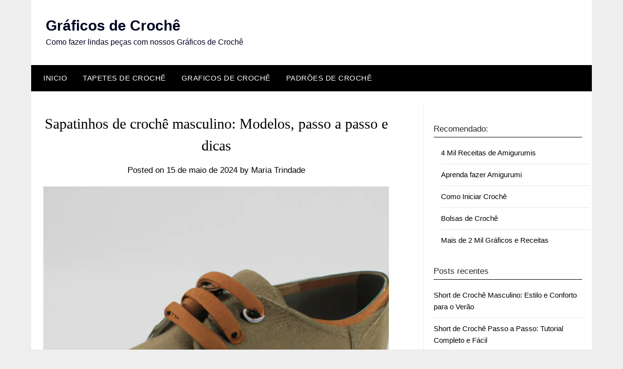

--- FILE ---
content_type: text/html; charset=UTF-8
request_url: https://graficosdecroche.com.br/sapatinhos-de-croche-masculino/
body_size: 21212
content:
<!doctype html><html lang="pt-BR" prefix="og: https://ogp.me/ns#"><head><script data-no-optimize="1">var litespeed_docref=sessionStorage.getItem("litespeed_docref");litespeed_docref&&(Object.defineProperty(document,"referrer",{get:function(){return litespeed_docref}}),sessionStorage.removeItem("litespeed_docref"));</script> <meta charset="UTF-8"><meta name="viewport" content="width=device-width, initial-scale=1"><link rel="profile" href="https://gmpg.org/xfn/11">
 <script data-cfasync="false" data-pagespeed-no-defer>var gtm4wp_datalayer_name = "dataLayer";
	var dataLayer = dataLayer || [];</script> <title>Sapatinhos de crochê masculino: Modelos, passo a passo e dicas</title><meta name="description" content="Sapatinhos de crochê masculino, Os sapatinhos de crochê masculino são uma opção confortável e estilosa para os homens que"/><meta name="robots" content="follow, index, max-snippet:-1, max-video-preview:-1, max-image-preview:large"/><link rel="canonical" href="https://graficosdecroche.com.br/sapatinhos-de-croche-masculino/" /><meta property="og:locale" content="pt_BR" /><meta property="og:type" content="article" /><meta property="og:title" content="Sapatinhos de crochê masculino: Modelos, passo a passo e dicas" /><meta property="og:description" content="Sapatinhos de crochê masculino, Os sapatinhos de crochê masculino são uma opção confortável e estilosa para os homens que" /><meta property="og:url" content="https://graficosdecroche.com.br/sapatinhos-de-croche-masculino/" /><meta property="og:site_name" content="Gráficos de Crochê" /><meta property="article:tag" content="como fazer crochê" /><meta property="article:tag" content="croche" /><meta property="article:tag" content="croche graficos" /><meta property="article:tag" content="croche gratis" /><meta property="article:tag" content="Croche Online" /><meta property="article:tag" content="graficos de croche" /><meta property="article:section" content="Graficos de Crochê" /><meta property="og:image" content="https://graficosdecroche.com.br/wp-content/uploads/2024/05/Sapatos-de-crochy-para-homens.webp" /><meta property="og:image:secure_url" content="https://graficosdecroche.com.br/wp-content/uploads/2024/05/Sapatos-de-crochy-para-homens.webp" /><meta property="og:image:width" content="1108" /><meta property="og:image:height" content="690" /><meta property="og:image:alt" content="Sapatinhos de crochê masculino" /><meta property="og:image:type" content="image/webp" /><meta property="article:published_time" content="2024-05-15T20:01:14-03:00" /><meta name="twitter:card" content="summary_large_image" /><meta name="twitter:title" content="Sapatinhos de crochê masculino: Modelos, passo a passo e dicas" /><meta name="twitter:description" content="Sapatinhos de crochê masculino, Os sapatinhos de crochê masculino são uma opção confortável e estilosa para os homens que" /><meta name="twitter:image" content="https://graficosdecroche.com.br/wp-content/uploads/2024/05/Sapatos-de-crochy-para-homens.webp" /><meta name="twitter:label1" content="Escrito por" /><meta name="twitter:data1" content="Maria Trindade" /><meta name="twitter:label2" content="Tempo para leitura" /><meta name="twitter:data2" content="2 minutos" /> <script type="application/ld+json" class="rank-math-schema">{"@context":"https://schema.org","@graph":[{"@type":["Person","Organization"],"@id":"https://graficosdecroche.com.br/#person","name":"Gr\u00e1ficos de Croch\u00ea"},{"@type":"WebSite","@id":"https://graficosdecroche.com.br/#website","url":"https://graficosdecroche.com.br","name":"Gr\u00e1ficos de Croch\u00ea","alternateName":"Gr\u00e1ficos de Croch\u00ea","publisher":{"@id":"https://graficosdecroche.com.br/#person"},"inLanguage":"pt-BR"},{"@type":"ImageObject","@id":"https://graficosdecroche.com.br/wp-content/uploads/2024/05/Sapatos-de-crochy-para-homens.webp","url":"https://graficosdecroche.com.br/wp-content/uploads/2024/05/Sapatos-de-crochy-para-homens.webp","width":"1108","height":"690","caption":"Sapatinhos de croch\u00ea masculino","inLanguage":"pt-BR"},{"@type":"WebPage","@id":"https://graficosdecroche.com.br/sapatinhos-de-croche-masculino/#webpage","url":"https://graficosdecroche.com.br/sapatinhos-de-croche-masculino/","name":"Sapatinhos de croch\u00ea masculino: Modelos, passo a passo e dicas","datePublished":"2024-05-15T20:01:14-03:00","dateModified":"2024-05-15T20:01:14-03:00","isPartOf":{"@id":"https://graficosdecroche.com.br/#website"},"primaryImageOfPage":{"@id":"https://graficosdecroche.com.br/wp-content/uploads/2024/05/Sapatos-de-crochy-para-homens.webp"},"inLanguage":"pt-BR"},{"@type":"Person","@id":"https://graficosdecroche.com.br/sapatinhos-de-croche-masculino/#author","name":"Maria Trindade","image":{"@type":"ImageObject","@id":"https://secure.gravatar.com/avatar/ed7d578ca85a961dc5aeca96ed882496a600de335ec012c119d52c2c0cbc260d?s=96&amp;d=mm&amp;r=g","url":"https://secure.gravatar.com/avatar/ed7d578ca85a961dc5aeca96ed882496a600de335ec012c119d52c2c0cbc260d?s=96&amp;d=mm&amp;r=g","caption":"Maria Trindade","inLanguage":"pt-BR"}},{"@type":"BlogPosting","headline":"Sapatinhos de croch\u00ea masculino: Modelos, passo a passo e dicas","keywords":"Sapatinhos de croch\u00ea masculino","datePublished":"2024-05-15T20:01:14-03:00","dateModified":"2024-05-15T20:01:14-03:00","author":{"@id":"https://graficosdecroche.com.br/sapatinhos-de-croche-masculino/#author","name":"Maria Trindade"},"publisher":{"@id":"https://graficosdecroche.com.br/#person"},"description":"Sapatinhos de croch\u00ea masculino, Os sapatinhos de croch\u00ea masculino s\u00e3o uma op\u00e7\u00e3o confort\u00e1vel e estilosa para os homens que","name":"Sapatinhos de croch\u00ea masculino: Modelos, passo a passo e dicas","@id":"https://graficosdecroche.com.br/sapatinhos-de-croche-masculino/#richSnippet","isPartOf":{"@id":"https://graficosdecroche.com.br/sapatinhos-de-croche-masculino/#webpage"},"image":{"@id":"https://graficosdecroche.com.br/wp-content/uploads/2024/05/Sapatos-de-crochy-para-homens.webp"},"inLanguage":"pt-BR","mainEntityOfPage":{"@id":"https://graficosdecroche.com.br/sapatinhos-de-croche-masculino/#webpage"}}]}</script> <link rel='dns-prefetch' href='//fonts.googleapis.com' /><link rel="alternate" type="application/rss+xml" title="Feed para Gráficos de Crochê &raquo;" href="https://graficosdecroche.com.br/feed/" /><link rel="alternate" type="application/rss+xml" title="Feed de comentários para Gráficos de Crochê &raquo;" href="https://graficosdecroche.com.br/comments/feed/" /><link rel="alternate" title="oEmbed (JSON)" type="application/json+oembed" href="https://graficosdecroche.com.br/wp-json/oembed/1.0/embed?url=https%3A%2F%2Fgraficosdecroche.com.br%2Fsapatinhos-de-croche-masculino%2F" /><link rel="alternate" title="oEmbed (XML)" type="text/xml+oembed" href="https://graficosdecroche.com.br/wp-json/oembed/1.0/embed?url=https%3A%2F%2Fgraficosdecroche.com.br%2Fsapatinhos-de-croche-masculino%2F&#038;format=xml" />
 <script src="//www.googletagmanager.com/gtag/js?id=G-VBNS520T12"  data-cfasync="false" data-wpfc-render="false" type="text/javascript" async></script> <script data-cfasync="false" data-wpfc-render="false" type="text/javascript">var mi_version = '9.11.1';
				var mi_track_user = true;
				var mi_no_track_reason = '';
								var MonsterInsightsDefaultLocations = {"page_location":"https:\/\/graficosdecroche.com.br\/sapatinhos-de-croche-masculino\/"};
								if ( typeof MonsterInsightsPrivacyGuardFilter === 'function' ) {
					var MonsterInsightsLocations = (typeof MonsterInsightsExcludeQuery === 'object') ? MonsterInsightsPrivacyGuardFilter( MonsterInsightsExcludeQuery ) : MonsterInsightsPrivacyGuardFilter( MonsterInsightsDefaultLocations );
				} else {
					var MonsterInsightsLocations = (typeof MonsterInsightsExcludeQuery === 'object') ? MonsterInsightsExcludeQuery : MonsterInsightsDefaultLocations;
				}

								var disableStrs = [
										'ga-disable-G-VBNS520T12',
									];

				/* Function to detect opted out users */
				function __gtagTrackerIsOptedOut() {
					for (var index = 0; index < disableStrs.length; index++) {
						if (document.cookie.indexOf(disableStrs[index] + '=true') > -1) {
							return true;
						}
					}

					return false;
				}

				/* Disable tracking if the opt-out cookie exists. */
				if (__gtagTrackerIsOptedOut()) {
					for (var index = 0; index < disableStrs.length; index++) {
						window[disableStrs[index]] = true;
					}
				}

				/* Opt-out function */
				function __gtagTrackerOptout() {
					for (var index = 0; index < disableStrs.length; index++) {
						document.cookie = disableStrs[index] + '=true; expires=Thu, 31 Dec 2099 23:59:59 UTC; path=/';
						window[disableStrs[index]] = true;
					}
				}

				if ('undefined' === typeof gaOptout) {
					function gaOptout() {
						__gtagTrackerOptout();
					}
				}
								window.dataLayer = window.dataLayer || [];

				window.MonsterInsightsDualTracker = {
					helpers: {},
					trackers: {},
				};
				if (mi_track_user) {
					function __gtagDataLayer() {
						dataLayer.push(arguments);
					}

					function __gtagTracker(type, name, parameters) {
						if (!parameters) {
							parameters = {};
						}

						if (parameters.send_to) {
							__gtagDataLayer.apply(null, arguments);
							return;
						}

						if (type === 'event') {
														parameters.send_to = monsterinsights_frontend.v4_id;
							var hookName = name;
							if (typeof parameters['event_category'] !== 'undefined') {
								hookName = parameters['event_category'] + ':' + name;
							}

							if (typeof MonsterInsightsDualTracker.trackers[hookName] !== 'undefined') {
								MonsterInsightsDualTracker.trackers[hookName](parameters);
							} else {
								__gtagDataLayer('event', name, parameters);
							}
							
						} else {
							__gtagDataLayer.apply(null, arguments);
						}
					}

					__gtagTracker('js', new Date());
					__gtagTracker('set', {
						'developer_id.dZGIzZG': true,
											});
					if ( MonsterInsightsLocations.page_location ) {
						__gtagTracker('set', MonsterInsightsLocations);
					}
										__gtagTracker('config', 'G-VBNS520T12', {"forceSSL":"true"} );
										window.gtag = __gtagTracker;										(function () {
						/* https://developers.google.com/analytics/devguides/collection/analyticsjs/ */
						/* ga and __gaTracker compatibility shim. */
						var noopfn = function () {
							return null;
						};
						var newtracker = function () {
							return new Tracker();
						};
						var Tracker = function () {
							return null;
						};
						var p = Tracker.prototype;
						p.get = noopfn;
						p.set = noopfn;
						p.send = function () {
							var args = Array.prototype.slice.call(arguments);
							args.unshift('send');
							__gaTracker.apply(null, args);
						};
						var __gaTracker = function () {
							var len = arguments.length;
							if (len === 0) {
								return;
							}
							var f = arguments[len - 1];
							if (typeof f !== 'object' || f === null || typeof f.hitCallback !== 'function') {
								if ('send' === arguments[0]) {
									var hitConverted, hitObject = false, action;
									if ('event' === arguments[1]) {
										if ('undefined' !== typeof arguments[3]) {
											hitObject = {
												'eventAction': arguments[3],
												'eventCategory': arguments[2],
												'eventLabel': arguments[4],
												'value': arguments[5] ? arguments[5] : 1,
											}
										}
									}
									if ('pageview' === arguments[1]) {
										if ('undefined' !== typeof arguments[2]) {
											hitObject = {
												'eventAction': 'page_view',
												'page_path': arguments[2],
											}
										}
									}
									if (typeof arguments[2] === 'object') {
										hitObject = arguments[2];
									}
									if (typeof arguments[5] === 'object') {
										Object.assign(hitObject, arguments[5]);
									}
									if ('undefined' !== typeof arguments[1].hitType) {
										hitObject = arguments[1];
										if ('pageview' === hitObject.hitType) {
											hitObject.eventAction = 'page_view';
										}
									}
									if (hitObject) {
										action = 'timing' === arguments[1].hitType ? 'timing_complete' : hitObject.eventAction;
										hitConverted = mapArgs(hitObject);
										__gtagTracker('event', action, hitConverted);
									}
								}
								return;
							}

							function mapArgs(args) {
								var arg, hit = {};
								var gaMap = {
									'eventCategory': 'event_category',
									'eventAction': 'event_action',
									'eventLabel': 'event_label',
									'eventValue': 'event_value',
									'nonInteraction': 'non_interaction',
									'timingCategory': 'event_category',
									'timingVar': 'name',
									'timingValue': 'value',
									'timingLabel': 'event_label',
									'page': 'page_path',
									'location': 'page_location',
									'title': 'page_title',
									'referrer' : 'page_referrer',
								};
								for (arg in args) {
																		if (!(!args.hasOwnProperty(arg) || !gaMap.hasOwnProperty(arg))) {
										hit[gaMap[arg]] = args[arg];
									} else {
										hit[arg] = args[arg];
									}
								}
								return hit;
							}

							try {
								f.hitCallback();
							} catch (ex) {
							}
						};
						__gaTracker.create = newtracker;
						__gaTracker.getByName = newtracker;
						__gaTracker.getAll = function () {
							return [];
						};
						__gaTracker.remove = noopfn;
						__gaTracker.loaded = true;
						window['__gaTracker'] = __gaTracker;
					})();
									} else {
										console.log("");
					(function () {
						function __gtagTracker() {
							return null;
						}

						window['__gtagTracker'] = __gtagTracker;
						window['gtag'] = __gtagTracker;
					})();
									}</script> <style id='wp-img-auto-sizes-contain-inline-css' type='text/css'>img:is([sizes=auto i],[sizes^="auto," i]){contain-intrinsic-size:3000px 1500px}
/*# sourceURL=wp-img-auto-sizes-contain-inline-css */</style><link data-optimized="2" rel="stylesheet" href="https://graficosdecroche.com.br/wp-content/litespeed/css/de0ad4680e11146157658c8a06a958e1.css?ver=07f21" /><style id='global-styles-inline-css' type='text/css'>:root{--wp--preset--aspect-ratio--square: 1;--wp--preset--aspect-ratio--4-3: 4/3;--wp--preset--aspect-ratio--3-4: 3/4;--wp--preset--aspect-ratio--3-2: 3/2;--wp--preset--aspect-ratio--2-3: 2/3;--wp--preset--aspect-ratio--16-9: 16/9;--wp--preset--aspect-ratio--9-16: 9/16;--wp--preset--color--black: #000000;--wp--preset--color--cyan-bluish-gray: #abb8c3;--wp--preset--color--white: #ffffff;--wp--preset--color--pale-pink: #f78da7;--wp--preset--color--vivid-red: #cf2e2e;--wp--preset--color--luminous-vivid-orange: #ff6900;--wp--preset--color--luminous-vivid-amber: #fcb900;--wp--preset--color--light-green-cyan: #7bdcb5;--wp--preset--color--vivid-green-cyan: #00d084;--wp--preset--color--pale-cyan-blue: #8ed1fc;--wp--preset--color--vivid-cyan-blue: #0693e3;--wp--preset--color--vivid-purple: #9b51e0;--wp--preset--gradient--vivid-cyan-blue-to-vivid-purple: linear-gradient(135deg,rgb(6,147,227) 0%,rgb(155,81,224) 100%);--wp--preset--gradient--light-green-cyan-to-vivid-green-cyan: linear-gradient(135deg,rgb(122,220,180) 0%,rgb(0,208,130) 100%);--wp--preset--gradient--luminous-vivid-amber-to-luminous-vivid-orange: linear-gradient(135deg,rgb(252,185,0) 0%,rgb(255,105,0) 100%);--wp--preset--gradient--luminous-vivid-orange-to-vivid-red: linear-gradient(135deg,rgb(255,105,0) 0%,rgb(207,46,46) 100%);--wp--preset--gradient--very-light-gray-to-cyan-bluish-gray: linear-gradient(135deg,rgb(238,238,238) 0%,rgb(169,184,195) 100%);--wp--preset--gradient--cool-to-warm-spectrum: linear-gradient(135deg,rgb(74,234,220) 0%,rgb(151,120,209) 20%,rgb(207,42,186) 40%,rgb(238,44,130) 60%,rgb(251,105,98) 80%,rgb(254,248,76) 100%);--wp--preset--gradient--blush-light-purple: linear-gradient(135deg,rgb(255,206,236) 0%,rgb(152,150,240) 100%);--wp--preset--gradient--blush-bordeaux: linear-gradient(135deg,rgb(254,205,165) 0%,rgb(254,45,45) 50%,rgb(107,0,62) 100%);--wp--preset--gradient--luminous-dusk: linear-gradient(135deg,rgb(255,203,112) 0%,rgb(199,81,192) 50%,rgb(65,88,208) 100%);--wp--preset--gradient--pale-ocean: linear-gradient(135deg,rgb(255,245,203) 0%,rgb(182,227,212) 50%,rgb(51,167,181) 100%);--wp--preset--gradient--electric-grass: linear-gradient(135deg,rgb(202,248,128) 0%,rgb(113,206,126) 100%);--wp--preset--gradient--midnight: linear-gradient(135deg,rgb(2,3,129) 0%,rgb(40,116,252) 100%);--wp--preset--font-size--small: 13px;--wp--preset--font-size--medium: 20px;--wp--preset--font-size--large: 36px;--wp--preset--font-size--x-large: 42px;--wp--preset--spacing--20: 0.44rem;--wp--preset--spacing--30: 0.67rem;--wp--preset--spacing--40: 1rem;--wp--preset--spacing--50: 1.5rem;--wp--preset--spacing--60: 2.25rem;--wp--preset--spacing--70: 3.38rem;--wp--preset--spacing--80: 5.06rem;--wp--preset--shadow--natural: 6px 6px 9px rgba(0, 0, 0, 0.2);--wp--preset--shadow--deep: 12px 12px 50px rgba(0, 0, 0, 0.4);--wp--preset--shadow--sharp: 6px 6px 0px rgba(0, 0, 0, 0.2);--wp--preset--shadow--outlined: 6px 6px 0px -3px rgb(255, 255, 255), 6px 6px rgb(0, 0, 0);--wp--preset--shadow--crisp: 6px 6px 0px rgb(0, 0, 0);}:where(.is-layout-flex){gap: 0.5em;}:where(.is-layout-grid){gap: 0.5em;}body .is-layout-flex{display: flex;}.is-layout-flex{flex-wrap: wrap;align-items: center;}.is-layout-flex > :is(*, div){margin: 0;}body .is-layout-grid{display: grid;}.is-layout-grid > :is(*, div){margin: 0;}:where(.wp-block-columns.is-layout-flex){gap: 2em;}:where(.wp-block-columns.is-layout-grid){gap: 2em;}:where(.wp-block-post-template.is-layout-flex){gap: 1.25em;}:where(.wp-block-post-template.is-layout-grid){gap: 1.25em;}.has-black-color{color: var(--wp--preset--color--black) !important;}.has-cyan-bluish-gray-color{color: var(--wp--preset--color--cyan-bluish-gray) !important;}.has-white-color{color: var(--wp--preset--color--white) !important;}.has-pale-pink-color{color: var(--wp--preset--color--pale-pink) !important;}.has-vivid-red-color{color: var(--wp--preset--color--vivid-red) !important;}.has-luminous-vivid-orange-color{color: var(--wp--preset--color--luminous-vivid-orange) !important;}.has-luminous-vivid-amber-color{color: var(--wp--preset--color--luminous-vivid-amber) !important;}.has-light-green-cyan-color{color: var(--wp--preset--color--light-green-cyan) !important;}.has-vivid-green-cyan-color{color: var(--wp--preset--color--vivid-green-cyan) !important;}.has-pale-cyan-blue-color{color: var(--wp--preset--color--pale-cyan-blue) !important;}.has-vivid-cyan-blue-color{color: var(--wp--preset--color--vivid-cyan-blue) !important;}.has-vivid-purple-color{color: var(--wp--preset--color--vivid-purple) !important;}.has-black-background-color{background-color: var(--wp--preset--color--black) !important;}.has-cyan-bluish-gray-background-color{background-color: var(--wp--preset--color--cyan-bluish-gray) !important;}.has-white-background-color{background-color: var(--wp--preset--color--white) !important;}.has-pale-pink-background-color{background-color: var(--wp--preset--color--pale-pink) !important;}.has-vivid-red-background-color{background-color: var(--wp--preset--color--vivid-red) !important;}.has-luminous-vivid-orange-background-color{background-color: var(--wp--preset--color--luminous-vivid-orange) !important;}.has-luminous-vivid-amber-background-color{background-color: var(--wp--preset--color--luminous-vivid-amber) !important;}.has-light-green-cyan-background-color{background-color: var(--wp--preset--color--light-green-cyan) !important;}.has-vivid-green-cyan-background-color{background-color: var(--wp--preset--color--vivid-green-cyan) !important;}.has-pale-cyan-blue-background-color{background-color: var(--wp--preset--color--pale-cyan-blue) !important;}.has-vivid-cyan-blue-background-color{background-color: var(--wp--preset--color--vivid-cyan-blue) !important;}.has-vivid-purple-background-color{background-color: var(--wp--preset--color--vivid-purple) !important;}.has-black-border-color{border-color: var(--wp--preset--color--black) !important;}.has-cyan-bluish-gray-border-color{border-color: var(--wp--preset--color--cyan-bluish-gray) !important;}.has-white-border-color{border-color: var(--wp--preset--color--white) !important;}.has-pale-pink-border-color{border-color: var(--wp--preset--color--pale-pink) !important;}.has-vivid-red-border-color{border-color: var(--wp--preset--color--vivid-red) !important;}.has-luminous-vivid-orange-border-color{border-color: var(--wp--preset--color--luminous-vivid-orange) !important;}.has-luminous-vivid-amber-border-color{border-color: var(--wp--preset--color--luminous-vivid-amber) !important;}.has-light-green-cyan-border-color{border-color: var(--wp--preset--color--light-green-cyan) !important;}.has-vivid-green-cyan-border-color{border-color: var(--wp--preset--color--vivid-green-cyan) !important;}.has-pale-cyan-blue-border-color{border-color: var(--wp--preset--color--pale-cyan-blue) !important;}.has-vivid-cyan-blue-border-color{border-color: var(--wp--preset--color--vivid-cyan-blue) !important;}.has-vivid-purple-border-color{border-color: var(--wp--preset--color--vivid-purple) !important;}.has-vivid-cyan-blue-to-vivid-purple-gradient-background{background: var(--wp--preset--gradient--vivid-cyan-blue-to-vivid-purple) !important;}.has-light-green-cyan-to-vivid-green-cyan-gradient-background{background: var(--wp--preset--gradient--light-green-cyan-to-vivid-green-cyan) !important;}.has-luminous-vivid-amber-to-luminous-vivid-orange-gradient-background{background: var(--wp--preset--gradient--luminous-vivid-amber-to-luminous-vivid-orange) !important;}.has-luminous-vivid-orange-to-vivid-red-gradient-background{background: var(--wp--preset--gradient--luminous-vivid-orange-to-vivid-red) !important;}.has-very-light-gray-to-cyan-bluish-gray-gradient-background{background: var(--wp--preset--gradient--very-light-gray-to-cyan-bluish-gray) !important;}.has-cool-to-warm-spectrum-gradient-background{background: var(--wp--preset--gradient--cool-to-warm-spectrum) !important;}.has-blush-light-purple-gradient-background{background: var(--wp--preset--gradient--blush-light-purple) !important;}.has-blush-bordeaux-gradient-background{background: var(--wp--preset--gradient--blush-bordeaux) !important;}.has-luminous-dusk-gradient-background{background: var(--wp--preset--gradient--luminous-dusk) !important;}.has-pale-ocean-gradient-background{background: var(--wp--preset--gradient--pale-ocean) !important;}.has-electric-grass-gradient-background{background: var(--wp--preset--gradient--electric-grass) !important;}.has-midnight-gradient-background{background: var(--wp--preset--gradient--midnight) !important;}.has-small-font-size{font-size: var(--wp--preset--font-size--small) !important;}.has-medium-font-size{font-size: var(--wp--preset--font-size--medium) !important;}.has-large-font-size{font-size: var(--wp--preset--font-size--large) !important;}.has-x-large-font-size{font-size: var(--wp--preset--font-size--x-large) !important;}
/*# sourceURL=global-styles-inline-css */</style><style id='classic-theme-styles-inline-css' type='text/css'>/*! This file is auto-generated */
.wp-block-button__link{color:#fff;background-color:#32373c;border-radius:9999px;box-shadow:none;text-decoration:none;padding:calc(.667em + 2px) calc(1.333em + 2px);font-size:1.125em}.wp-block-file__button{background:#32373c;color:#fff;text-decoration:none}
/*# sourceURL=/wp-includes/css/classic-themes.min.css */</style> <script type="litespeed/javascript" data-src="https://graficosdecroche.com.br/wp-content/plugins/google-analytics-for-wordpress/assets/js/frontend-gtag.js?ver=9.11.1" id="monsterinsights-frontend-script-js" data-wp-strategy="async"></script> <script data-cfasync="false" data-wpfc-render="false" type="text/javascript" id='monsterinsights-frontend-script-js-extra'>/*  */
var monsterinsights_frontend = {"js_events_tracking":"true","download_extensions":"doc,pdf,ppt,zip,xls,docx,pptx,xlsx","inbound_paths":"[]","home_url":"https:\/\/graficosdecroche.com.br","hash_tracking":"false","v4_id":"G-VBNS520T12"};/*  */</script> <script type="litespeed/javascript" data-src="https://graficosdecroche.com.br/wp-includes/js/jquery/jquery.min.js?ver=3.7.1" id="jquery-core-js"></script> <link rel="https://api.w.org/" href="https://graficosdecroche.com.br/wp-json/" /><link rel="alternate" title="JSON" type="application/json" href="https://graficosdecroche.com.br/wp-json/wp/v2/posts/8656" /><link rel="EditURI" type="application/rsd+xml" title="RSD" href="https://graficosdecroche.com.br/xmlrpc.php?rsd" /><meta name="generator" content="WordPress 6.9" /><link rel='shortlink' href='https://graficosdecroche.com.br/?p=8656' />
 <script type="litespeed/javascript" data-src="https://pagead2.googlesyndication.com/pagead/js/adsbygoogle.js?client=ca-pub-9319120618217254"
     crossorigin="anonymous"></script> <script type="litespeed/javascript">gtag('event','conversion',{'send_to':'AW-10957248609/nVJJCNaip94DEOGw6ego','value':0.0,'currency':'BRL'})</script>  <script type="litespeed/javascript">!function(f,b,e,v,n,t,s){if(f.fbq)return;n=f.fbq=function(){n.callMethod?n.callMethod.apply(n,arguments):n.queue.push(arguments)};if(!f._fbq)f._fbq=n;n.push=n;n.loaded=!0;n.version='2.0';n.queue=[];t=b.createElement(e);t.async=!0;t.src=v;s=b.getElementsByTagName(e)[0];s.parentNode.insertBefore(t,s)}(window,document,'script','https://connect.facebook.net/en_US/fbevents.js');fbq('init','340808484287476');fbq('track','PageView')</script> <noscript><img height="1" width="1" style="display:none"
src="https://www.facebook.com/tr?id=340808484287476&ev=PageView&noscript=1"
/></noscript> <script type="litespeed/javascript">(function(w,d,s,l,i){w[l]=w[l]||[];w[l].push({'gtm.start':new Date().getTime(),event:'gtm.js'});var f=d.getElementsByTagName(s)[0],j=d.createElement(s),dl=l!='dataLayer'?'&l='+l:'';j.async=!0;j.src='https://www.googletagmanager.com/gtm.js?id='+i+dl;f.parentNode.insertBefore(j,f)})(window,document,'script','dataLayer','GTM-NGMLHND')</script> <meta name="google-site-verification" content="x-dlwbxn66VfAgyOuJGc9B3sZUwR3OTs4xRfB7aOQ4g" />
 <script type="litespeed/javascript" data-src="https://pagead2.googlesyndication.com/pagead/js/adsbygoogle.js?client=ca-pub-9319120618217254"
     crossorigin="anonymous"></script><meta name="p:domain_verify" content="b8e8df19d1288aa0cc9a0aa96c03bb91"/> <script type="litespeed/javascript" data-src="https://www.googletagmanager.com/gtag/js?id=G-WQ9Z8BF0HE"></script> <script type="litespeed/javascript">window.dataLayer=window.dataLayer||[];function gtag(){dataLayer.push(arguments)}
gtag('js',new Date());gtag('config','G-WQ9Z8BF0HE')</script> <script data-cfasync="false" data-pagespeed-no-defer>var dataLayer_content = {"pagePostType":"post","pagePostType2":"single-post","pageCategory":["graficos-de-croche"],"pageAttributes":["como-fazer-croche-2","croche","croche-graficos","croche-gratis","croche-online","graficos-de-croche"],"pagePostAuthor":"Maria Trindade"};
	dataLayer.push( dataLayer_content );</script> <script data-cfasync="false" data-pagespeed-no-defer>(function(w,d,s,l,i){w[l]=w[l]||[];w[l].push({'gtm.start':
new Date().getTime(),event:'gtm.js'});var f=d.getElementsByTagName(s)[0],
j=d.createElement(s),dl=l!='dataLayer'?'&l='+l:'';j.async=true;j.src=
'//www.googletagmanager.com/gtm.js?id='+i+dl;f.parentNode.insertBefore(j,f);
})(window,document,'script','dataLayer','GTM-N2T4QSN');</script> <style type="text/css">.header-widgets-wrapper, .content-wrap-bg { background-color:  }
			.featured-sidebar, .featured-sidebar ul li { border-color:  !important; }
			.page-numbers li a, .blogposts-list .blogpost-button, .page-numbers.current, span.page-numbers.dots { background: ; }
			.banner-widget-wrapper p, .banner-widget-wrapper h1, .banner-widget-wrapper h2, .banner-widget-wrapper h3, .banner-widget-wrapper h4, .banner-widget-wrapper h5, .banner-widget-wrapper h6, .banner-widget-wrapper ul, .banner-widget-wrapper{ color:  }
			.banner-widget-wrapper a, .banner-widget-wrapper a:hover, .banner-widget-wrapper a:active, .banner-widget-wrapper a:focus{ color: ; }
			.banner-widget-wrapper ul li { border-color: ; }
			body, .site, .swidgets-wrap h3, .post-data-text { background: ; }
			.site-title a, .site-description { color: ; }
			.header-bg { background-color:  !important; }
			.main-navigation ul li a, .main-navigation ul li .sub-arrow, .super-menu .toggle-mobile-menu,.toggle-mobile-menu:before, .mobile-menu-active .smenu-hide { color: ; }
			#smobile-menu.show .main-navigation ul ul.children.active, #smobile-menu.show .main-navigation ul ul.sub-menu.active, #smobile-menu.show .main-navigation ul li, .smenu-hide.toggle-mobile-menu.menu-toggle, #smobile-menu.show .main-navigation ul li, .primary-menu ul li ul.children li, .primary-menu ul li ul.sub-menu li, .primary-menu .pmenu, .super-menu { border-color: ; border-bottom-color: ; }
			#secondary .widget h3, #secondary .widget h3 a, #secondary .widget h4, #secondary .widget h1, #secondary .widget h2, #secondary .widget h5, #secondary .widget h6 { color: ; }
			#secondary .widget a, #secondary a, #secondary .widget li a , #secondary span.sub-arrow{ color: ; }
			#secondary, #secondary .widget, #secondary .widget p, #secondary .widget li, .widget time.rpwe-time.published { color: ; }
			#secondary .swidgets-wrap, .featured-sidebar .search-field { border-color: ; }
			.site-info, .footer-column-three input.search-submit, .footer-column-three p, .footer-column-three li, .footer-column-three td, .footer-column-three th, .footer-column-three caption { color: ; }
			.footer-column-three h3, .footer-column-three h4, .footer-column-three h5, .footer-column-three h6, .footer-column-three h1, .footer-column-three h2, .footer-column-three h4, .footer-column-three h3 a { color: ; }
			.footer-column-three a, .footer-column-three li a, .footer-column-three .widget a, .footer-column-three .sub-arrow { color: ; }
			.footer-column-three h3:after { background: ; }
			.site-info, .widget ul li, .footer-column-three input.search-field, .footer-column-three input.search-submit { border-color: ; }
			.site-footer { background-color: ; }
			.archive .page-header h1, .blogposts-list h2 a, .blogposts-list h2 a:hover, .blogposts-list h2 a:active, .search-results h1.page-title { color: ; }
			.blogposts-list .post-data-text, .blogposts-list .post-data-text a{ color: ; }
			.blogposts-list p { color: ; }
			.page-numbers li a, .blogposts-list .blogpost-button, span.page-numbers.dots, .page-numbers.current, .page-numbers li a:hover { color: ; }
			.archive .page-header h1, .search-results h1.page-title, .blogposts-list.fbox, span.page-numbers.dots, .page-numbers li a, .page-numbers.current { border-color: ; }
			.blogposts-list .post-data-divider { background: ; }
			.page .comments-area .comment-author, .page .comments-area .comment-author a, .page .comments-area .comments-title, .page .content-area h1, .page .content-area h2, .page .content-area h3, .page .content-area h4, .page .content-area h5, .page .content-area h6, .page .content-area th, .single  .comments-area .comment-author, .single .comments-area .comment-author a, .single .comments-area .comments-title, .single .content-area h1, .single .content-area h2, .single .content-area h3, .single .content-area h4, .single .content-area h5, .single .content-area h6, .single .content-area th, .search-no-results h1, .error404 h1 { color: ; }
			.single .post-data-text, .page .post-data-text, .page .post-data-text a, .single .post-data-text a, .comments-area .comment-meta .comment-metadata a { color: ; }
			.page .content-area p, .page article, .page .content-area table, .page .content-area dd, .page .content-area dt, .page .content-area address, .page .content-area .entry-content, .page .content-area li, .page .content-area ol, .single .content-area p, .single article, .single .content-area table, .single .content-area dd, .single .content-area dt, .single .content-area address, .single .entry-content, .single .content-area li, .single .content-area ol, .search-no-results .page-content p { color: ; }
			.single .entry-content a, .page .entry-content a, .comment-content a, .comments-area .reply a, .logged-in-as a, .comments-area .comment-respond a { color: ; }
			.comments-area p.form-submit input { background: ; }
			.error404 .page-content p, .error404 input.search-submit, .search-no-results input.search-submit { color: ; }
			.page .comments-area, .page article.fbox, .page article tr, .page .comments-area ol.comment-list ol.children li, .page .comments-area ol.comment-list .comment, .single .comments-area, .single article.fbox, .single article tr, .comments-area ol.comment-list ol.children li, .comments-area ol.comment-list .comment, .error404 main#main, .error404 .search-form label, .search-no-results .search-form label, .error404 input.search-submit, .search-no-results input.search-submit, .error404 main#main, .search-no-results section.fbox.no-results.not-found{ border-color: ; }
			.single .post-data-divider, .page .post-data-divider { background: ; }
			.single .comments-area p.form-submit input, .page .comments-area p.form-submit input { color: ; }
			.bottom-header-wrapper { padding-top: px; }
			.bottom-header-wrapper { padding-bottom: px; }
			.bottom-header-wrapper { background: ; }
			.bottom-header-wrapper *{ color: ; }
			.header-widget a, .header-widget li a, .header-widget i.fa { color: ; }
			.header-widget, .header-widget p, .header-widget li, .header-widget .textwidget { color: ; }
			.header-widget .widget-title, .header-widget h1, .header-widget h3, .header-widget h2, .header-widget h4, .header-widget h5, .header-widget h6{ color: ; }
			.header-widget.swidgets-wrap, .header-widget ul li, .header-widget .search-field { border-color: ; }
			.header-widgets-wrapper .swidgets-wrap{ background: ; }
			.primary-menu .pmenu, .super-menu, #smobile-menu, .primary-menu ul li ul.children, .primary-menu ul li ul.sub-menu { background-color: ; }
			#secondary .swidgets-wrap{ background: ; }
			#secondary .swidget { border-color: ; }
			.archive article.fbox, .search-results article.fbox, .blog article.fbox { background: ; }
			.comments-area, .single article.fbox, .page article.fbox { background: ; }</style><link rel="icon" href="https://graficosdecroche.com.br/wp-content/uploads/2019/08/graficos-de-croche-para-iniciantes-150x150.png" sizes="32x32" /><link rel="icon" href="https://graficosdecroche.com.br/wp-content/uploads/2019/08/graficos-de-croche-para-iniciantes.png" sizes="192x192" /><link rel="apple-touch-icon" href="https://graficosdecroche.com.br/wp-content/uploads/2019/08/graficos-de-croche-para-iniciantes.png" /><meta name="msapplication-TileImage" content="https://graficosdecroche.com.br/wp-content/uploads/2019/08/graficos-de-croche-para-iniciantes.png" /><style type="text/css" id="wp-custom-css">/* Ocultar imagem destacada em postagens únicas */
.single-post .featured-image,
.single-post .post-image,
.single-post .post-thumbnail,
.single-post .wp-post-image,
.single-post .entry-thumbnail,
.single-post .thumbnail,
.single-post .attachment-post-thumbnail {
    display: none !important;
}

/* Ocultar imagem destacada na listagem de posts (se necessário) */
.blog .featured-image,
.blog .post-image,
.blog .post-thumbnail,
.blog .wp-post-image,
.blog .entry-thumbnail,
.blog .thumbnail,
.blog .attachment-post-thumbnail {
    display: none !important;
}

/* Ocultar imagem destacada na página inicial (se necessário) */
.home .featured-image,
.home .post-image,
.home .post-thumbnail,
.home .wp-post-image,
.home .entry-thumbnail,
.home .thumbnail,
.home .attachment-post-thumbnail {
    display: none !important;
}

/* Ocultar o crédito do tema no rodapé */
.footer-info-right {
    display: none !important;
}</style> <script type="litespeed/javascript" data-src="https://pagead2.googlesyndication.com/pagead/js/adsbygoogle.js?client=ca-pub-9319120618217254"
     crossorigin="anonymous"></script> </head><body data-rsssl=1 class="wp-singular post-template-default single single-post postid-8656 single-format-standard wp-theme-newspaperly masthead-fixed">
 <script type="litespeed/javascript" data-src="https://script.joinads.me/domain_2188.js"></script><noscript><iframe data-lazyloaded="1" src="about:blank" data-litespeed-src="https://www.googletagmanager.com/ns.html?id=GTM-NGMLHND"
height="0" width="0" style="display:none;visibility:hidden"></iframe></noscript><noscript><iframe data-lazyloaded="1" src="about:blank" data-litespeed-src="https://www.googletagmanager.com/ns.html?id=GTM-N2T4QSN" height="0" width="0" style="display:none;visibility:hidden" aria-hidden="true"></iframe></noscript><a class="skip-link screen-reader-text" href="#content">Skip to content</a><div id="page" class="site"><header id="masthead" class="sheader site-header clearfix"><div class="content-wrap"><div class="header-bg"><div class="site-branding"><p class="site-title"><a href="https://graficosdecroche.com.br/" rel="home">Gráficos de Crochê</a></p><p class="site-description">Como fazer lindas peças com nossos Gráficos de Crochê</p></div></div></div><nav id="primary-site-navigation" class="primary-menu main-navigation clearfix">
<a href="#" id="pull" class="smenu-hide toggle-mobile-menu menu-toggle" aria-controls="secondary-menu" aria-expanded="false">Menu</a><div class="content-wrap text-center"><div class="center-main-menu"><div class="menu-inicio-container"><ul id="primary-menu" class="pmenu"><li id="menu-item-20" class="menu-item menu-item-type-custom menu-item-object-custom menu-item-home menu-item-20"><a href="https://graficosdecroche.com.br">Inicio</a></li><li id="menu-item-1730" class="menu-item menu-item-type-taxonomy menu-item-object-category menu-item-1730"><a href="https://graficosdecroche.com.br/category/tapetes-de-croche/">Tapetes de Crochê</a></li><li id="menu-item-772" class="menu-item menu-item-type-taxonomy menu-item-object-category current-post-ancestor current-menu-parent current-post-parent menu-item-772"><a href="https://graficosdecroche.com.br/category/graficos-de-croche/">Graficos de Crochê</a></li><li id="menu-item-771" class="menu-item menu-item-type-taxonomy menu-item-object-category menu-item-771"><a href="https://graficosdecroche.com.br/category/croche/">Padrões de Crochê</a></li></ul></div></div></div></nav><div class="content-wrap"><div class="super-menu clearfix"><div class="super-menu-inner">
<a href="#" id="pull" class="toggle-mobile-menu menu-toggle" aria-controls="secondary-menu" aria-expanded="false">Menu</a></div></div></div><div id="mobile-menu-overlay"></div></header><div class="content-wrap"><div class="header-widgets-wrapper"></div></div><div id="content" class="site-content clearfix"><div class="content-wrap"><div class="content-wrap-bg"><div id="primary" class="featured-content content-area"><main id="main" class="site-main"><div class='code-block code-block-1' style='margin: 8px auto; text-align: center; display: block; clear: both;'> <script type="litespeed/javascript" data-src="https://pagead2.googlesyndication.com/pagead/js/adsbygoogle.js?client=ca-pub-9319120618217254"
     crossorigin="anonymous"></script> 
<ins class="adsbygoogle"
style="display:block"
data-ad-client="ca-pub-9319120618217254"
data-ad-slot="4072283045"
data-ad-format="auto"
data-full-width-responsive="true"></ins> <script type="litespeed/javascript">(adsbygoogle=window.adsbygoogle||[]).push({})</script></div><article id="post-8656" class="posts-entry fbox post-8656 post type-post status-publish format-standard has-post-thumbnail hentry category-graficos-de-croche tag-como-fazer-croche-2 tag-croche tag-croche-graficos tag-croche-gratis tag-croche-online tag-graficos-de-croche"><div class="featured-thumbnail">
<img data-lazyloaded="1" src="[data-uri]" width="850" height="529" data-src="https://graficosdecroche.com.br/wp-content/uploads/2024/05/Sapatos-de-crochy-para-homens.webp" class="attachment-newspaperly-slider size-newspaperly-slider wp-post-image" alt="Sapatinhos de crochê masculino" decoding="async" fetchpriority="high" data-srcset="https://graficosdecroche.com.br/wp-content/uploads/2024/05/Sapatos-de-crochy-para-homens.webp 1108w, https://graficosdecroche.com.br/wp-content/uploads/2024/05/Sapatos-de-crochy-para-homens-300x187.webp 300w, https://graficosdecroche.com.br/wp-content/uploads/2024/05/Sapatos-de-crochy-para-homens-1024x638.webp 1024w, https://graficosdecroche.com.br/wp-content/uploads/2024/05/Sapatos-de-crochy-para-homens-768x478.webp 768w" data-sizes="(max-width: 850px) 100vw, 850px" /></div><header class="entry-header"><h1 class="entry-title">Sapatinhos de crochê masculino: Modelos, passo a passo e dicas</h1><div class="entry-meta"><div class="blog-data-wrapper"><div class="post-data-divider"></div><div class="post-data-positioning"><div class="post-data-text">
<span class="posted-on">Posted on <a href="https://graficosdecroche.com.br/sapatinhos-de-croche-masculino/" rel="bookmark"><time class="entry-date published updated" datetime="2024-05-15T20:01:14-03:00">15 de maio de 2024</time></a></span><span class="byline"> by <span class="author vcard"><a class="url fn n" href="https://graficosdecroche.com.br/author/epsnetho21/">Maria Trindade</a></span></span></div></div></div></div></header><div class="entry-content"><p><img data-lazyloaded="1" src="[data-uri]" width="1108" height="690" decoding="async" data-src="https://graficosdecroche.com.br/wp-content/uploads/2024/05/Sapatos-de-crochy-para-homens.webp" alt="Sapatinhos de crochê masculino" title="Sapatinhos de crochê masculino"></p><h2>Sapatinhos de crochê masculino</h2><p>Os sapatinhos de crochê masculino são uma opção elegante e confortável para os homens que buscam um calçado diferenciado e artesanal. Feitos à mão com fios de crochê, esses sapatinhos são ideais para momentos de relaxamento em casa ou até mesmo para usar no dia a dia.</p><h2>Como escolher os melhores sapatinhos de crochê masculino</h2><h3>Tamanho</h3><p>Antes de comprar os sapatinhos de crochê masculino, é importante verificar o tamanho correto para os pés. É sempre bom experimentar antes de comprar, para garantir o conforto e a praticidade no uso.</p><h3>Material</h3><p>O material utilizado na confecção dos sapatinhos de crochê masculino é crucial para a durabilidade e conforto. Procure por fios de qualidade, que sejam macios e resistentes.</p><h3>Estilo</h3><p>Cada homem tem seu estilo único, por isso é importante escolher um modelo de sapatinho de crochê que combine com sua personalidade. Seja mais tradicional ou mais despojado, há opções para todos os gostos.</p><h2>Benefícios dos sapatinhos de crochê masculino</h2><h3>Conforto</h3><p>Os sapatinhos de crochê masculino são conhecidos por proporcionar um grande conforto aos pés, graças à maleabilidade do material e ao acabamento artesanal.</p><h3>Durabilidade</h3><p>Feitos à mão com cuidado e atenção aos detalhes, os sapatinhos de crochê masculino tendem a ter uma durabilidade maior do que os calçados industrializados.</p><div class='code-block code-block-4' style='margin: 8px auto; text-align: center; display: block; clear: both;'> <script type="litespeed/javascript" data-src="https://pagead2.googlesyndication.com/pagead/js/adsbygoogle.js?client=ca-pub-9319120618217254"
     crossorigin="anonymous"></script> 
<ins class="adsbygoogle"
style="display:block"
data-ad-client="ca-pub-9319120618217254"
data-ad-slot="7317028526"
data-ad-format="auto"
data-full-width-responsive="true"></ins> <script type="litespeed/javascript">(adsbygoogle=window.adsbygoogle||[]).push({})</script></div><h3>Exclusividade</h3><p>Ao escolher sapatinhos de crochê masculino, você estará adquirindo um produto exclusivo e único, que dificilmente será encontrado em outras lojas.</p><h2>Cuidados com os sapatinhos de crochê masculino</h2><h3>Lavagem</h3><p>Para manter a aparência e a durabilidade dos sapatinhos de crochê masculino, é importante lavá-los à mão, com cuidado para não danificar o material.</p><h3>Armazenamento</h3><p>Guarde os sapatinhos de crochê masculino em local arejado e livre de umidade, para evitar mofo e odores indesejados.</p><h3>Reparos</h3><p>Caso algum ponto do crochê se solte ou ocorra algum dano no sapatinho, é possível fazer pequenos reparos em casa, com agulha e linha da mesma cor.</p><p><a href="https://graficosdecroche.com.br/croch-site-curso" style="color: red;" rel="nofollow">Aprenda Crochê com Gráficos e Receitas &#8211; CLIQUE AQUI</a></p><p><img data-lazyloaded="1" src="[data-uri]" width="1108" height="690" decoding="async" data-src="https://graficosdecroche.com.br/wp-content/uploads/2024/05/Mocassins-de-crochy-masculino.webp" alt="Sapatinhos de crochê masculino" title="Sapatinhos de crochê masculino"></p><h2>Perguntas Frequentes: Sapatinhos de crochê masculino</h2><h4>Quais os modelos de sapatinhos de crochê masculino disponíveis?</h4><p>Alguns modelos de sapatinhos de crochê masculino disponíveis são os mocassins, botinhas, sapatilhas e chinelos. São uma opção confortável e estilosa para os homens.</p><h4>Como fazer sapatinhos de crochê masculino passo a passo?</h4><p>Para fazer sapatinhos de crochê masculino passo a passo, primeiro escolha o fio e a agulha adequados, siga um tutorial detalhado e tenha paciência para completar cada etapa com cuidado.</p><h4>Quais dicas essenciais para a confecção de sapatinhos masculinos?</h4><p>Alguns dicas essenciais para a confecção de sapatinhos masculinos incluem escolher materiais de qualidade, seguir um bom padrão de costura, garantir um bom acabamento e ajustar corretamente ao pé do cliente.</p><h4>O crochê masculino fica elegante em sapatinhos?</h4><p>Sim, o crochê masculino pode ficar elegante em sapatinhos, desde que seja feito com um design moderno e em cores sóbrias. O crochê adiciona um toque artesanal e único.</p><p>E aí, o que você acha desse assunto? Compartilhe sua opinião nos comentários e vamos seguir discutindo juntos!</p><h4>Leia mais Conteúdos:</h4><p><a href="https://graficosdecroche.com.br/como-fazer-bolsa-de-croche-simples-passo-a-passo/" target="_blank" rel="noopener">Como fazer bolsa de croche simples passo a passo</a></p><div class='code-block code-block-5' style='margin: 8px auto; text-align: center; display: block; clear: both;'> <script type="litespeed/javascript" data-src="https://pagead2.googlesyndication.com/pagead/js/adsbygoogle.js?client=ca-pub-9319120618217254"
     crossorigin="anonymous"></script> 
<ins class="adsbygoogle"
style="display:block"
data-ad-client="ca-pub-9319120618217254"
data-ad-slot="1153356108"
data-ad-format="auto"
data-full-width-responsive="true"></ins> <script type="litespeed/javascript">(adsbygoogle=window.adsbygoogle||[]).push({})</script></div></div></article><div class='code-block code-block-9' style='margin: 8px 0; clear: both;'> <script type="litespeed/javascript" data-src="https://pagead2.googlesyndication.com/pagead/js/adsbygoogle.js?client=ca-pub-9319120618217254"
     crossorigin="anonymous"></script> <ins class="adsbygoogle"
style="display:block"
data-ad-format="autorelaxed"
data-ad-client="ca-pub-9319120618217254"
data-ad-slot="1844924581"></ins> <script type="litespeed/javascript">(adsbygoogle=window.adsbygoogle||[]).push({})</script></div></main></div><aside id="secondary" class="featured-sidebar widget-area"><section id="custom_html-3" class="widget_text fbox swidgets-wrap widget widget_custom_html"><div class="textwidget custom-html-widget"><script type="litespeed/javascript" data-src="https://pagead2.googlesyndication.com/pagead/js/adsbygoogle.js?client=ca-pub-9319120618217254"
     crossorigin="anonymous"></script> 
<ins class="adsbygoogle"
style="display:block"
data-ad-client="ca-pub-9319120618217254"
data-ad-slot="1284091386"
data-ad-format="auto"
data-full-width-responsive="true"></ins> <script type="litespeed/javascript">(adsbygoogle=window.adsbygoogle||[]).push({})</script></div></section><section id="nav_menu-2" class="fbox swidgets-wrap widget widget_nav_menu"><div class="swidget"><div class="sidebar-title-border"><h3 class="widget-title">Recomendado:</h3></div></div><div class="menu-menu-lateral-graficos-de-croche-container"><ul id="menu-menu-lateral-graficos-de-croche" class="menu"><li id="menu-item-903" class="menu-item menu-item-type-custom menu-item-object-custom menu-item-903"><a rel="nofollow" href="https://hotm.art/nXHLg4">4 Mil Receitas de Amigurumis</a></li><li id="menu-item-2853" class="menu-item menu-item-type-custom menu-item-object-custom menu-item-2853"><a href="https://hotm.art/linknomenudoblog">Aprenda fazer Amigurumi</a></li><li id="menu-item-129" class="menu-item menu-item-type-custom menu-item-object-custom menu-item-129"><a rel="nofollow" href="https://app.monetizze.com.br/r/AYE3490595?src=link1menu-site">Como Iniciar Crochê</a></li><li id="menu-item-2855" class="menu-item menu-item-type-custom menu-item-object-custom menu-item-2855"><a href="https://hotm.art/linksdomenublog">Bolsas de Crochê</a></li><li id="menu-item-884" class="menu-item menu-item-type-custom menu-item-object-custom menu-item-884"><a href="https://app.monetizze.com.br/r/ARZ12590611?src=linkmenulateral">Mais de 2 Mil Gráficos e Receitas</a></li></ul></div></section><section id="recent-posts-3" class="fbox swidgets-wrap widget widget_recent_entries"><div class="swidget"><div class="sidebar-title-border"><h3 class="widget-title">Posts recentes</h3></div></div><ul><li>
<a href="https://graficosdecroche.com.br/short-de-croche-masculino/">Short de Crochê Masculino: Estilo e Conforto para o Verão</a></li><li>
<a href="https://graficosdecroche.com.br/short-de-croche-passo-a-passo-2/">Short de Crochê Passo a Passo: Tutorial Completo e Fácil</a></li><li>
<a href="https://graficosdecroche.com.br/saida-de-praia-de-croche-vestido-2/">Saída de praia de crochê vestido: Estilo e Conforto</a></li></ul></section><section id="search-4" class="fbox swidgets-wrap widget widget_search"><form role="search" method="get" class="search-form" action="https://graficosdecroche.com.br/">
<label>
<span class="screen-reader-text">Pesquisar por:</span>
<input type="search" class="search-field" placeholder="Pesquisar &hellip;" value="" name="s" />
</label>
<input type="submit" class="search-submit" value="Pesquisar" /></form></section><section id="custom_html-2" class="widget_text fbox swidgets-wrap widget widget_custom_html"><div class="textwidget custom-html-widget"><script type="litespeed/javascript" data-src="https://pagead2.googlesyndication.com/pagead/js/adsbygoogle.js?client=ca-pub-9319120618217254"
     crossorigin="anonymous"></script> 
<ins class="adsbygoogle"
style="display:block"
data-ad-client="ca-pub-9319120618217254"
data-ad-slot="1284091386"
data-ad-format="auto"
data-full-width-responsive="true"></ins> <script type="litespeed/javascript">(adsbygoogle=window.adsbygoogle||[]).push({})</script></div></section><section id="nav_menu-4" class="fbox swidgets-wrap widget widget_nav_menu"><div class="menu-rodape-2-container"><ul id="menu-rodape-2" class="menu"><li id="menu-item-775" class="menu-item menu-item-type-post_type menu-item-object-page menu-item-775"><a href="https://graficosdecroche.com.br/sobre-nos/">Sobre Nós</a></li><li id="menu-item-773" class="menu-item menu-item-type-post_type menu-item-object-page menu-item-773"><a href="https://graficosdecroche.com.br/fale-conosco/">Fale Conosco</a></li><li id="menu-item-776" class="menu-item menu-item-type-post_type menu-item-object-page menu-item-776"><a href="https://graficosdecroche.com.br/termos-de-servico/">Termos de serviço</a></li><li id="menu-item-774" class="menu-item menu-item-type-post_type menu-item-object-page menu-item-774"><a href="https://graficosdecroche.com.br/politicas-de-cookies-e-privacidade/">Políticas de Privacidade</a></li></ul></div></section></aside></div></div></div><div class="content-wrap"><footer id="colophon" class="site-footer clearfix"><div class="footer-column-wrapper"><div class="footer-column-three footer-column-left"><section id="text-7" class="fbox widget widget_text"><div class="textwidget"><p>As imagens do blog são puramente ilustrativas, destinadas a inspirar nossos leitores. Não estão disponíveis para venda! Não comercializamos.</p></div></section><section id="text-4" class="fbox widget widget_text"><div class="textwidget"><p><center><a class="menu-link" href="https://graficosdecroche.com.br/sobre-nos/">Sobre Nós</a> | <a class="menu-link" href="https://graficosdecroche.com.br/fale-conosco/">Fale Conosco</a> | <a class="menu-link" href="https://graficosdecroche.com.br/termos-de-servico/">Termos de serviço</a> | <a class="menu-link" href="https://graficosdecroche.com.br/politicas-de-cookies-e-privacidade/">Políticas de Cookies e Privacidade</a></center></p></div></section></div><div class="site-info">
&copy;2026 Gráficos de Crochê
<span class="footer-info-right">
| Design: <a href="https://superbthemes.com/" rel="nofollow noopener">Newspaperly WordPress Theme</a>
</span></div></div></footer></div></div><div id="smobile-menu" class="mobile-only"></div><div id="mobile-menu-overlay"></div> <script type="speculationrules">{"prefetch":[{"source":"document","where":{"and":[{"href_matches":"/*"},{"not":{"href_matches":["/wp-*.php","/wp-admin/*","/wp-content/uploads/*","/wp-content/*","/wp-content/plugins/*","/wp-content/themes/newspaperly/*","/*\\?(.+)"]}},{"not":{"selector_matches":"a[rel~=\"nofollow\"]"}},{"not":{"selector_matches":".no-prefetch, .no-prefetch a"}}]},"eagerness":"conservative"}]}</script> <script id="wp-i18n-js-after" type="litespeed/javascript">wp.i18n.setLocaleData({'text direction\u0004ltr':['ltr']})</script> <script id="contact-form-7-js-translations" type="litespeed/javascript">(function(domain,translations){var localeData=translations.locale_data[domain]||translations.locale_data.messages;localeData[""].domain=domain;wp.i18n.setLocaleData(localeData,domain)})("contact-form-7",{"translation-revision-date":"2025-05-19 13:41:20+0000","generator":"GlotPress\/4.0.1","domain":"messages","locale_data":{"messages":{"":{"domain":"messages","plural-forms":"nplurals=2; plural=n > 1;","lang":"pt_BR"},"Error:":["Erro:"]}},"comment":{"reference":"includes\/js\/index.js"}})</script> <script id="contact-form-7-js-before" type="litespeed/javascript">var wpcf7={"api":{"root":"https:\/\/graficosdecroche.com.br\/wp-json\/","namespace":"contact-form-7\/v1"},"cached":1}</script> <script type="litespeed/javascript" data-src="https://graficosdecroche.com.br/wp-content/plugins/duracelltomi-google-tag-manager/dist/js/gtm4wp-form-move-tracker.js?ver=1.22.3" id="gtm4wp-form-move-tracker-js"></script> <amp-auto-ads type="adsense"
data-ad-client="ca-pub-9319120618217254">
</amp-auto-ads><script data-no-optimize="1">window.lazyLoadOptions=Object.assign({},{threshold:300},window.lazyLoadOptions||{});!function(t,e){"object"==typeof exports&&"undefined"!=typeof module?module.exports=e():"function"==typeof define&&define.amd?define(e):(t="undefined"!=typeof globalThis?globalThis:t||self).LazyLoad=e()}(this,function(){"use strict";function e(){return(e=Object.assign||function(t){for(var e=1;e<arguments.length;e++){var n,a=arguments[e];for(n in a)Object.prototype.hasOwnProperty.call(a,n)&&(t[n]=a[n])}return t}).apply(this,arguments)}function o(t){return e({},at,t)}function l(t,e){return t.getAttribute(gt+e)}function c(t){return l(t,vt)}function s(t,e){return function(t,e,n){e=gt+e;null!==n?t.setAttribute(e,n):t.removeAttribute(e)}(t,vt,e)}function i(t){return s(t,null),0}function r(t){return null===c(t)}function u(t){return c(t)===_t}function d(t,e,n,a){t&&(void 0===a?void 0===n?t(e):t(e,n):t(e,n,a))}function f(t,e){et?t.classList.add(e):t.className+=(t.className?" ":"")+e}function _(t,e){et?t.classList.remove(e):t.className=t.className.replace(new RegExp("(^|\\s+)"+e+"(\\s+|$)")," ").replace(/^\s+/,"").replace(/\s+$/,"")}function g(t){return t.llTempImage}function v(t,e){!e||(e=e._observer)&&e.unobserve(t)}function b(t,e){t&&(t.loadingCount+=e)}function p(t,e){t&&(t.toLoadCount=e)}function n(t){for(var e,n=[],a=0;e=t.children[a];a+=1)"SOURCE"===e.tagName&&n.push(e);return n}function h(t,e){(t=t.parentNode)&&"PICTURE"===t.tagName&&n(t).forEach(e)}function a(t,e){n(t).forEach(e)}function m(t){return!!t[lt]}function E(t){return t[lt]}function I(t){return delete t[lt]}function y(e,t){var n;m(e)||(n={},t.forEach(function(t){n[t]=e.getAttribute(t)}),e[lt]=n)}function L(a,t){var o;m(a)&&(o=E(a),t.forEach(function(t){var e,n;e=a,(t=o[n=t])?e.setAttribute(n,t):e.removeAttribute(n)}))}function k(t,e,n){f(t,e.class_loading),s(t,st),n&&(b(n,1),d(e.callback_loading,t,n))}function A(t,e,n){n&&t.setAttribute(e,n)}function O(t,e){A(t,rt,l(t,e.data_sizes)),A(t,it,l(t,e.data_srcset)),A(t,ot,l(t,e.data_src))}function w(t,e,n){var a=l(t,e.data_bg_multi),o=l(t,e.data_bg_multi_hidpi);(a=nt&&o?o:a)&&(t.style.backgroundImage=a,n=n,f(t=t,(e=e).class_applied),s(t,dt),n&&(e.unobserve_completed&&v(t,e),d(e.callback_applied,t,n)))}function x(t,e){!e||0<e.loadingCount||0<e.toLoadCount||d(t.callback_finish,e)}function M(t,e,n){t.addEventListener(e,n),t.llEvLisnrs[e]=n}function N(t){return!!t.llEvLisnrs}function z(t){if(N(t)){var e,n,a=t.llEvLisnrs;for(e in a){var o=a[e];n=e,o=o,t.removeEventListener(n,o)}delete t.llEvLisnrs}}function C(t,e,n){var a;delete t.llTempImage,b(n,-1),(a=n)&&--a.toLoadCount,_(t,e.class_loading),e.unobserve_completed&&v(t,n)}function R(i,r,c){var l=g(i)||i;N(l)||function(t,e,n){N(t)||(t.llEvLisnrs={});var a="VIDEO"===t.tagName?"loadeddata":"load";M(t,a,e),M(t,"error",n)}(l,function(t){var e,n,a,o;n=r,a=c,o=u(e=i),C(e,n,a),f(e,n.class_loaded),s(e,ut),d(n.callback_loaded,e,a),o||x(n,a),z(l)},function(t){var e,n,a,o;n=r,a=c,o=u(e=i),C(e,n,a),f(e,n.class_error),s(e,ft),d(n.callback_error,e,a),o||x(n,a),z(l)})}function T(t,e,n){var a,o,i,r,c;t.llTempImage=document.createElement("IMG"),R(t,e,n),m(c=t)||(c[lt]={backgroundImage:c.style.backgroundImage}),i=n,r=l(a=t,(o=e).data_bg),c=l(a,o.data_bg_hidpi),(r=nt&&c?c:r)&&(a.style.backgroundImage='url("'.concat(r,'")'),g(a).setAttribute(ot,r),k(a,o,i)),w(t,e,n)}function G(t,e,n){var a;R(t,e,n),a=e,e=n,(t=Et[(n=t).tagName])&&(t(n,a),k(n,a,e))}function D(t,e,n){var a;a=t,(-1<It.indexOf(a.tagName)?G:T)(t,e,n)}function S(t,e,n){var a;t.setAttribute("loading","lazy"),R(t,e,n),a=e,(e=Et[(n=t).tagName])&&e(n,a),s(t,_t)}function V(t){t.removeAttribute(ot),t.removeAttribute(it),t.removeAttribute(rt)}function j(t){h(t,function(t){L(t,mt)}),L(t,mt)}function F(t){var e;(e=yt[t.tagName])?e(t):m(e=t)&&(t=E(e),e.style.backgroundImage=t.backgroundImage)}function P(t,e){var n;F(t),n=e,r(e=t)||u(e)||(_(e,n.class_entered),_(e,n.class_exited),_(e,n.class_applied),_(e,n.class_loading),_(e,n.class_loaded),_(e,n.class_error)),i(t),I(t)}function U(t,e,n,a){var o;n.cancel_on_exit&&(c(t)!==st||"IMG"===t.tagName&&(z(t),h(o=t,function(t){V(t)}),V(o),j(t),_(t,n.class_loading),b(a,-1),i(t),d(n.callback_cancel,t,e,a)))}function $(t,e,n,a){var o,i,r=(i=t,0<=bt.indexOf(c(i)));s(t,"entered"),f(t,n.class_entered),_(t,n.class_exited),o=t,i=a,n.unobserve_entered&&v(o,i),d(n.callback_enter,t,e,a),r||D(t,n,a)}function q(t){return t.use_native&&"loading"in HTMLImageElement.prototype}function H(t,o,i){t.forEach(function(t){return(a=t).isIntersecting||0<a.intersectionRatio?$(t.target,t,o,i):(e=t.target,n=t,a=o,t=i,void(r(e)||(f(e,a.class_exited),U(e,n,a,t),d(a.callback_exit,e,n,t))));var e,n,a})}function B(e,n){var t;tt&&!q(e)&&(n._observer=new IntersectionObserver(function(t){H(t,e,n)},{root:(t=e).container===document?null:t.container,rootMargin:t.thresholds||t.threshold+"px"}))}function J(t){return Array.prototype.slice.call(t)}function K(t){return t.container.querySelectorAll(t.elements_selector)}function Q(t){return c(t)===ft}function W(t,e){return e=t||K(e),J(e).filter(r)}function X(e,t){var n;(n=K(e),J(n).filter(Q)).forEach(function(t){_(t,e.class_error),i(t)}),t.update()}function t(t,e){var n,a,t=o(t);this._settings=t,this.loadingCount=0,B(t,this),n=t,a=this,Y&&window.addEventListener("online",function(){X(n,a)}),this.update(e)}var Y="undefined"!=typeof window,Z=Y&&!("onscroll"in window)||"undefined"!=typeof navigator&&/(gle|ing|ro)bot|crawl|spider/i.test(navigator.userAgent),tt=Y&&"IntersectionObserver"in window,et=Y&&"classList"in document.createElement("p"),nt=Y&&1<window.devicePixelRatio,at={elements_selector:".lazy",container:Z||Y?document:null,threshold:300,thresholds:null,data_src:"src",data_srcset:"srcset",data_sizes:"sizes",data_bg:"bg",data_bg_hidpi:"bg-hidpi",data_bg_multi:"bg-multi",data_bg_multi_hidpi:"bg-multi-hidpi",data_poster:"poster",class_applied:"applied",class_loading:"litespeed-loading",class_loaded:"litespeed-loaded",class_error:"error",class_entered:"entered",class_exited:"exited",unobserve_completed:!0,unobserve_entered:!1,cancel_on_exit:!0,callback_enter:null,callback_exit:null,callback_applied:null,callback_loading:null,callback_loaded:null,callback_error:null,callback_finish:null,callback_cancel:null,use_native:!1},ot="src",it="srcset",rt="sizes",ct="poster",lt="llOriginalAttrs",st="loading",ut="loaded",dt="applied",ft="error",_t="native",gt="data-",vt="ll-status",bt=[st,ut,dt,ft],pt=[ot],ht=[ot,ct],mt=[ot,it,rt],Et={IMG:function(t,e){h(t,function(t){y(t,mt),O(t,e)}),y(t,mt),O(t,e)},IFRAME:function(t,e){y(t,pt),A(t,ot,l(t,e.data_src))},VIDEO:function(t,e){a(t,function(t){y(t,pt),A(t,ot,l(t,e.data_src))}),y(t,ht),A(t,ct,l(t,e.data_poster)),A(t,ot,l(t,e.data_src)),t.load()}},It=["IMG","IFRAME","VIDEO"],yt={IMG:j,IFRAME:function(t){L(t,pt)},VIDEO:function(t){a(t,function(t){L(t,pt)}),L(t,ht),t.load()}},Lt=["IMG","IFRAME","VIDEO"];return t.prototype={update:function(t){var e,n,a,o=this._settings,i=W(t,o);{if(p(this,i.length),!Z&&tt)return q(o)?(e=o,n=this,i.forEach(function(t){-1!==Lt.indexOf(t.tagName)&&S(t,e,n)}),void p(n,0)):(t=this._observer,o=i,t.disconnect(),a=t,void o.forEach(function(t){a.observe(t)}));this.loadAll(i)}},destroy:function(){this._observer&&this._observer.disconnect(),K(this._settings).forEach(function(t){I(t)}),delete this._observer,delete this._settings,delete this.loadingCount,delete this.toLoadCount},loadAll:function(t){var e=this,n=this._settings;W(t,n).forEach(function(t){v(t,e),D(t,n,e)})},restoreAll:function(){var e=this._settings;K(e).forEach(function(t){P(t,e)})}},t.load=function(t,e){e=o(e);D(t,e)},t.resetStatus=function(t){i(t)},t}),function(t,e){"use strict";function n(){e.body.classList.add("litespeed_lazyloaded")}function a(){console.log("[LiteSpeed] Start Lazy Load"),o=new LazyLoad(Object.assign({},t.lazyLoadOptions||{},{elements_selector:"[data-lazyloaded]",callback_finish:n})),i=function(){o.update()},t.MutationObserver&&new MutationObserver(i).observe(e.documentElement,{childList:!0,subtree:!0,attributes:!0})}var o,i;t.addEventListener?t.addEventListener("load",a,!1):t.attachEvent("onload",a)}(window,document);</script><script data-no-optimize="1">window.litespeed_ui_events=window.litespeed_ui_events||["mouseover","click","keydown","wheel","touchmove","touchstart"];var urlCreator=window.URL||window.webkitURL;function litespeed_load_delayed_js_force(){console.log("[LiteSpeed] Start Load JS Delayed"),litespeed_ui_events.forEach(e=>{window.removeEventListener(e,litespeed_load_delayed_js_force,{passive:!0})}),document.querySelectorAll("iframe[data-litespeed-src]").forEach(e=>{e.setAttribute("src",e.getAttribute("data-litespeed-src"))}),"loading"==document.readyState?window.addEventListener("DOMContentLoaded",litespeed_load_delayed_js):litespeed_load_delayed_js()}litespeed_ui_events.forEach(e=>{window.addEventListener(e,litespeed_load_delayed_js_force,{passive:!0})});async function litespeed_load_delayed_js(){let t=[];for(var d in document.querySelectorAll('script[type="litespeed/javascript"]').forEach(e=>{t.push(e)}),t)await new Promise(e=>litespeed_load_one(t[d],e));document.dispatchEvent(new Event("DOMContentLiteSpeedLoaded")),window.dispatchEvent(new Event("DOMContentLiteSpeedLoaded"))}function litespeed_load_one(t,e){console.log("[LiteSpeed] Load ",t);var d=document.createElement("script");d.addEventListener("load",e),d.addEventListener("error",e),t.getAttributeNames().forEach(e=>{"type"!=e&&d.setAttribute("data-src"==e?"src":e,t.getAttribute(e))});let a=!(d.type="text/javascript");!d.src&&t.textContent&&(d.src=litespeed_inline2src(t.textContent),a=!0),t.after(d),t.remove(),a&&e()}function litespeed_inline2src(t){try{var d=urlCreator.createObjectURL(new Blob([t.replace(/^(?:<!--)?(.*?)(?:-->)?$/gm,"$1")],{type:"text/javascript"}))}catch(e){d="data:text/javascript;base64,"+btoa(t.replace(/^(?:<!--)?(.*?)(?:-->)?$/gm,"$1"))}return d}</script><script data-no-optimize="1">var litespeed_vary=document.cookie.replace(/(?:(?:^|.*;\s*)_lscache_vary\s*\=\s*([^;]*).*$)|^.*$/,"");litespeed_vary||fetch("/wp-content/plugins/litespeed-cache/guest.vary.php",{method:"POST",cache:"no-cache",redirect:"follow"}).then(e=>e.json()).then(e=>{console.log(e),e.hasOwnProperty("reload")&&"yes"==e.reload&&(sessionStorage.setItem("litespeed_docref",document.referrer),window.location.reload(!0))});</script><script data-optimized="1" type="litespeed/javascript" data-src="https://graficosdecroche.com.br/wp-content/litespeed/js/89aeedda259db413729f65891729b480.js?ver=07f21"></script></body></html>
<!-- Page optimized by LiteSpeed Cache @2026-01-30 21:42:19 -->

<!-- Page cached by LiteSpeed Cache 7.7 on 2026-01-30 21:42:19 -->
<!-- Guest Mode -->
<!-- QUIC.cloud UCSS in queue -->